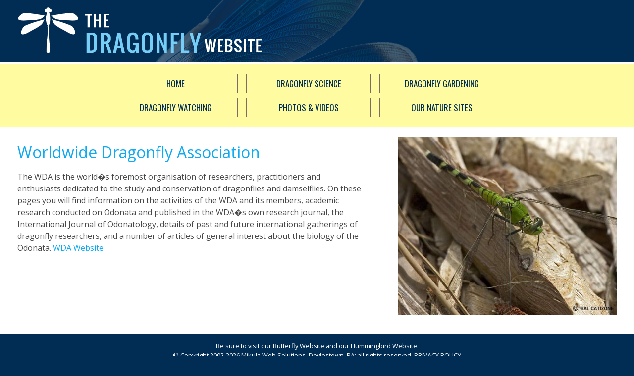

--- FILE ---
content_type: text/html;charset=UTF-8
request_url: https://dragonflywebsite.com/worldwide-dragonfly-association.cfm
body_size: 2661
content:


	
	
	
	

	
	
	
	





<!doctype html>
<html>
<head>
<meta http-equiv="X-UA-Compatible" content="IE=Edge">
<meta id="p7DMM" name="viewport" content="width=device-width">
<meta charset="utf-8">
<title>Worldwide Dragonfly Association</title>
<meta name="description" content="This is a collection of information about worlfwide dragonflies and damselflies">




	






	
	
		
		
		
		
		
		
	<!-- website stopped working 7/1/25. Clause said to replace below cfset with the one right below that-->
	
    
	
	
	
	


<script type="text/javascript" src="p7ehc/p7EHCscripts.js"></script>
<link href="p7affinity/master.css" rel="stylesheet" type="text/css" media="all">
<link href="https://fonts.googleapis.com/css?family=Open+Sans|Oswald" rel="stylesheet">
<!--[if lte IE 7]>
<style>
body {min-width: 1020px;}
.affinity-row {zoom: 1;}
#layout {width: 980px;}
</style>
<![endif]-->
<script type="text/javascript" src="p7pm3/p7PM3scripts.js"></script>
<link href="p7pm3/p7PM3-01.css" rel="stylesheet" type="text/css" media="all">

<link rel="shortcut icon" href="/icon.ico" type="image/x-icon">
<link rel="icon" href="/icon.ico" type="image/x-icon">
<!-- Global site tag (gtag.js) - Google Analytics -->
<script async src="https://www.googletagmanager.com/gtag/js?id=UA-64401801-1"></script>
<script>
  window.dataLayer = window.dataLayer || [];
  function gtag(){dataLayer.push(arguments);}
  gtag('js', new Date());

  gtag('config', 'UA-64401801-1');
</script>

</head>

<body>

<div id="logo">
 <div class="logo-content">
   <div class="affinity-row">
  <div class="column-70">
    <div class="column-content mobile-center">
      <div class="logo-area" style="padding-top:0px;"><a href="index.cfm"><img src="images/dragonfly-logo.png" width="494" height="95" class="scalable" alt="The Dragonfly Website includes articles about hummingbirds, hummingbird photos, videos and much more." title="The Dragonfly Website includes articles about hummingbirds, hummingbird photos, videos and much more." /></a>
      </div>
      </div>
  </div>
  <div class="column-30">
    <div class="column-content align-right mobile-center"><!-- <a href="dragonfly-shop.cfm"><img src="images/dragonfly-shop.png" width="358" height="99" alt="Dragonfly Gift Store" class="scalable" /></a> --></div>
  </div>
</div>
 </div>
</div>

<div id="menurow">
<div class="menurow-content">
<div class="affinity-row">
  <div class="column-content">
         <div id="p7PM3_1" class="p7PM3-01 p7PM3 p7PM3noscript horiz responsive auto-subs sub-left">
        <div id="p7PM3tb_1" class="pmm3-toolbar closed"><a href="#" title="Hide/Show Menu">menu</a></div>
        <ul>
          <li><a href="index.cfm">Home</a></li>
          <li><a href="dragonfly-facts.cfm">Dragonfly Science</a>
            <ul>
              <li><a href="dragonfly-facts.cfm">Dragonfly Facts</a></li>
              <li><a href="dragonfly-field-guides-us.cfm">Dragonfly ID</a></li>
              <li><a href="dragonfly-pond-watch-project.cfm">Dragonfly Counts</a></li>
              <li><a href="dragonfly-damselfly-odonata-organizations-societies.cfm">Organizations</a></li>
              
             </ul>
          </li>
          <li><a href="create-a-dragonfly-pond.cfm">Dragonfly Gardening</a></li>
          <li><a href="dragonfly-pictures.cfm">Dragonfly Watching</a>
            <ul>
              <li><a href="dragonfly-optics.cfm">Dragonfly Optics</a></li>
              <li><a href="dragonfly-field-guides-us.cfm">Dragonfly ID</a></li>
             </ul>
          </li>
          <li><a href="dragonfly-pictures.cfm">Photos & Videos</a>
            <ul>
                <li><a href="dragonfly-pictures.cfm">Dragonfly Photos</a></li>
                <li><a href="dragonfly-videos.cfm">Dragonfly Videos</a></li>
               </ul>
          </li>
          <!--<li><a href="dragonfly-shop.cfm">Shop</a>
           <ul>
            <li><a href="dragonfly-accessories.cfm">Dragonfly Accessories</a></li>
            <li><a href="dragonfly-art.cfm">Dragonfly Art</a></li>
            <li><a href="dragonfly-books.cfm">Dragonfly Books</a></li>
            <li><a href="dragonfly-garden-decor.cfm">Dragonfly Garden Decor</a></li>
            <li><a href="dragonfly-gifts.cfm">Dragonfly Gifts</a></li>
            <li><a href="dragonfly-jewelry.cfm">Dragonfly Jewelry</a></li>
            <li><a href="dragonfly-optics.cfm">Dragonfly Optics</a></li>
           </ul>
          </li>-->
          
          
          <li><a href="#" target="_blank">Our Nature Sites</a>
           <ul>
           <li><a href="https://butterflywebsite.com">Butterfly Website</a></li>
           
           <li><a href="https://hummingbirdwebsite.com" target="_blank">Hummingbird Website</a></li>
           
           
           </ul>
          </li>
        </ul>
        <script type="text/javascript">P7_PM3op('p7PM3_1',1,1,-5,-5,0,1,0,1,0,1,1,1,0,900,1,0,0)</script>
      </div>
  </div>
</div>
</div>
</div>


<div id="contentrow">
  <div id="layout">
  
  <div class="affinity-row">
  <div class="column-60">
    <div class="column-content">
      <h1>Worldwide Dragonfly Association</h1>
      <p>The WDA is the world�s foremost organisation of researchers, practitioners and enthusiasts dedicated to the study 
	  and conservation of dragonflies and damselflies. On these pages you will find information on the activities of the 
	  WDA and its members, academic research conducted on Odonata and published in the WDA�s own research journal, the 
	  International Journal of Odonatology, details of past and future international gatherings of dragonfly researchers, 
	  and a number of articles of general interest about the biology of the Odonata.  
	  <a href="http://worlddragonfly.org/" target="_blank">WDA Website</a></p>
     

      
      <div id="fb-root"></div>
<script>(function(d, s, id) {
  var js, fjs = d.getElementsByTagName(s)[0];
  if (d.getElementById(id)) return;
  js = d.createElement(s); js.id = id;
  js.src = "//connect.facebook.net/en_US/sdk.js#xfbml=1&version=v2.4&appId=413494285333577";
  fjs.parentNode.insertBefore(js, fjs);
}(document, 'script', 'facebook-jssdk'));</script>

<div class="fb-page" data-href="https://www.facebook.com/WorldwideDragonflyAssociation" data-width="700" data-height="800" data-small-header="false" data-adapt-container-width="true" data-hide-cover="false" data-show-facepile="true" data-show-posts="true"><div class="fb-xfbml-parse-ignore"><blockquote cite="https://www.facebook.com/WisconsinDragonflySociety"><a href="https://www.facebook.com/WisconsinDragonflySociety">Wisconsin Dragonfly Society</a></blockquote></div></div>


	  
	  	
 
	  
    </div>
  </div>
  
 
  
  <div class="column-40">
    <div class="column-content"><img src="images/dragonfly-picture5.jpg" width="491" height="400" alt="Dragonfly Facts" class="scalable">
    
     <br><br>




    </div>
  </div>
</div>

 
  </div>
</div>


<div id="layout">


<div class="affinity-row footer">
  <div class="column-content align-center">
    Be sure to visit our <a href="https://butterflywebsite.com">Butterfly Website</a>
   and our <a href="https://hummingbirdwebsite.com">Hummingbird Website</a>.<br>
   &copy; Copyright 2002-2026 <a href="https://mikulawebsolutions.com">Mikula Web Solutions</a>, Doylestown, PA; all rights reserved. <a href="/privacy.cfm">PRIVACY POLICY</a><br>
    We are also the creators of 
	<a href="https://buckscountyalive.com" target="_blank">Bucks County PA Alive</a>,
	<a href="https://montgomerycountyalive.com" target="_blank">Montgomery County PA Alive</a>,
	<a href="https://hunterdoncountyalive.com" target="_blank">Hunterdon County NJ Alive</a>,
	<a href="https://lehighvalleyalive.com" target="_blank">Lehigh Valley Alive</a>,
	and <a href="https://northamptoncountyalive.com" target="_blank">Northampton County PA Alive</a>
  </div>
</div>

</div>



</body>
</html>

--- FILE ---
content_type: text/css
request_url: https://dragonflywebsite.com/p7affinity/master.css
body_size: 2894
content:
body {background-color: #012d54;font-family: 'Open Sans', sans-serif;margin: 0px 0px 30px 0px; color:#494848;}
img {vertical-align: bottom; border:0;}
#logo {background-color: #012d54;}
.logo-content {max-width: 1380px;margin: 0px auto;background-image:url(../images/dragonfly-background.png);background-repeat:no-repeat;}
.logo-area {padding-top: 60px;}
.banner-scale-home {width:100%;padding-bottom: 5%; background-image:url(../images/homepic.jpg);background-size:cover;background-position:center;padding-top:410px;}
.banner-scale-interior {width:100%;padding-bottom: 5%; background-image:url(../images/homepic2.jpg);background-size:cover;background-position:center;padding-top:170px;}
.banner-scale-interior2 {width:100%;padding-bottom: 5%; background-image:url(../images/homepic3.jpg);background-size:cover;background-position:center;padding-top:170px;}
.banner-scale-tag {width:100%;padding-bottom: 0%; background-image:url(../images/tag.jpg);background-size:cover;background-position:center;}
.banner-scale-tag-content {font-size: 1.8em; padding:60px 0; color:#fff;text-align:center;font-family: 'Sansita One', cursive;}
img.scalable {height: auto !important;width: auto !important;max-width: 100%;vertical-align: bottom;}
#layout {max-width: 1380px;margin: 0px auto;}
#menurow {background-color: #fefba1;border-top:4px solid #fff;border-bottom:4px solid #fff;}
.menurow-content {max-width: 1860px;margin: 0px auto;text-align:center;}
#contentrow {background-color: #fff;}
#thumbrow {background-color: #a21d23;}
#thumbrow a {color:#fff;text-decoration:none;}
#thumbrow a:hover {text-decoration:underline;}
#submenurow {background-color: #fefba1;border-top:4px solid #fff;}

.home-scale{width:100%;padding-bottom:0;background-image:url(../images/homeslidetest.jpg);background-size:cover;background-position:top center;}
.home-scale-content{padding:150px 0;text-align:center;}
.home-scale-content h1{font-size:5em;color:#fff;font-family:'Open Sans',sans-serif; text-shadow: 5px 5px 10px black;}
@media only screen and (min-width: 0px) and (max-width: 700px) {
.home-scale-content{padding:40px 0;}
.home-scale-content h1{font-size:2em;}
}
.home-scale2 {width:100%;padding-bottom:0;background-image:url(../images/homeslidenew.jpg);background-size:cover;background-position:top right;}
.home-scale2-content{padding:115px 15px 115px 115px;}
.home-scale2-content .line1 {font-size:2em;color:#fff;font-weight:700;}
.home-scale2-content .line2 {font-size:4.5em;color:#012d54;font-family:'Oswald',sans-serif;line-height:1em;}
.home-scale2-content .line3 {font-size:1.3em;color:#fff;padding-top:25px;max-width:840px;}
.slidemenu ul {list-style-type: none;margin: 0;padding: 0px 0px 0 0;}
.slidemenu li {display:inline-block;border:1px solid #012d54;padding:20px;font-size:1.3em;min-width:200px;margin-top:20px;text-align:center;}
.slidemenu li a {color:#012d54;font-weight:700;text-decoration:none;}
.slidemenu li a:hover {color:#fff;text-decoration:none;}
.slidemenu2 ul {list-style-type: none;margin: 0;padding: 0px 0px 0 0;}
.slidemenu2 li {display:inline-block;border:1px solid #fff;padding:20px;font-size:1.3em;min-width:200px;margin-top:20px;text-align:center;}
.slidemenu2 li a {color:#fff;font-weight:700;text-decoration:none;}
.slidemenu2 li a:hover {color:#fdf48f;text-decoration:none;}

@media only screen and (min-width: 0px) and (max-width: 1060px) {
.home-scale2-content{padding:75px 15px;}
}
@media only screen and (min-width: 0px) and (max-width: 700px) {
.home-scale2-content{padding:15px;text-align:center;}
.home-scale2-content .line1 {font-size:1.2em;}
.home-scale2-content .line2 {font-size:2.5em;}
.home-scale2-content .line3 {font-size:1em;color:#fff;text-shadow: black 1px 2px 5px;}
}
.homerowyellow {background-image:url(../images/homerowback.jpg);background-size:cover;}
.homerowyellow .special-pad {padding: 145px 20px 40px 20px;}
.homerowyellow .container {background-color:#fff;padding:50px 20px 20px 20px;text-align:center;font-size:1.5em;position:relative;border-radius:10px;}
.homerowyellow .icon {position:absolute;top:-105px;left:50%;margin-left:-70px;}
@media only screen and (min-width: 0px) and (max-width: 700px) {
.homerowyellow .special-pad {padding: 145px 20px 0px 20px;}
.homerowyellow {padding-bottom:25px;}
}
.homedoublerow {color:#fff;}
.homedoublerow .specialpad {padding:50px 10px 50px 50px;}
.homedoublerow .title {font-family:'Oswald',sans-serif;font-size:2.5em;padding-bottom:20px;}
.homedoublerow .description {font-size:1.1em;max-width:50%;line-height:1.6em;}
.homedoublerow a {color:#fff !important;}
.homedoublerow .imagefloat {float:right;width:30% !important;max-width:300px;height:auto !important;padding:0 20px 10px 30px;}
@media only screen and (min-width: 0px) and (max-width: 700px) {
.homedoublerow .specialpad {padding:15px;}
.homedoublerow .description {font-size:1.0em;max-width:80%;line-height:1.5em;}
.homedoublerow .imagefloat {float:right;width:80% !important;max-width:100px;height:auto !important;padding:0 20px 10px 10px;}
.p7ehc-doublerow {height: auto !important;max-height: 888678px;}
}


.interior-halfA {border:1px solid #0eabf3;padding:10px;margin:0 5px 0 0;}
.interior-halfB {border:1px solid #0eabf3;padding:10px;margin:0 0px 0 5px;}
@media only screen and (min-width: 0px) and (max-width: 700px) {
.interior-halfA {border:1px solid #0eabf3;padding:10px;margin:0 0 10px 0;}
.interior-halfB {border:1px solid #0eabf3;padding:10px;margin:0;}
}
.affinity-row {padding: 0px;}
.affinity-row:after {visibility: hidden;display: block;content: "\0020";clear: both;height: 0;}
.affinity-row .column-half-4col {width: 50%;float: left;}
@media only screen and (min-width: 0px) and (max-width: 1000px) {
.affinity-row .column-half-4col {float: none !important;	width: auto !important;}
}
.affinity-row .column-half {width: 50%;float: left;}
.affinity-row .column-third {width: 33.3333333%;float: left;}
.affinity-row .column-fourth {width: 25%;float: left;}
.affinity-row .column-fifth {width: 20%;float: left;}
.affinity-row .column-70 {width: 70%;float: left;}
.affinity-row .column-30 {width: 30%;float: left;}
.affinity-row .column-60 {width: 60%;float: left;}
.affinity-row .column-40 {width: 40%;float: left;}
.affinity-row .column-80 {width: 80%;float: left;}
.affinity-row .column-20 {width: 20%;float: left;}
.affinity-row .column-35 {width: 35%;float: left;}
.affinity-row .column-65 {width: 65%;float: left;}
.affinity-row.sidebar-left .column-1 {width: 76%;float: right;}
.affinity-row.sidebar-left .column-2 {width: 24%;float: right;}
.affinity-row.sidebar-left .column-content {line-height: 1.5;}
.affinity-row.sidebar-left .column-2 .column-content {font-size: .9em;}
.affinity-row.sidebar-right .column-1 {width: 76%;float: left;}
.affinity-row.sidebar-right .column-2 {width: 24%;float: left;}
.affinity-row.sidebar-right .column-content {line-height: 1.5;}
.affinity-row.sidebar-right .column-2 .column-content {font-size: .9em;}
.left-border {border-left: 1px solid #000;}
.right-border {border-right: 1px solid #000;}
.left-right-border {border-left: 1px solid #000;border-right: 1px solid #000;}

.affinity-row .column-layoutleft {width: 70%;float: left;}
.affinity-row .column-layoutright {width: 30%;float: left;}
@media only screen and (min-width: 0px) and (max-width: 950px) {
.affinity-row .column-layoutleft {float: none !important;	width: auto !important;}
.affinity-row .column-layoutright {float: none !important;	width: auto !important;text-align:center;}
}


.column-content {line-height: 1.5;	padding: 15px 35px;}
.column-content-thumbrow {line-height: 1.2em;padding: 5px 5px;text-align:center;}
.thumbrow-pad {padding: 0px 35px 20px 35px;}
.column-content-thumbrow-last {line-height: 1.2em;padding: 5px 35px 5px 5px;text-align:center;}
.affinity-row.sidebar-right .column-content,
.affinity-row.sidebar-left .column-content,
.affinity-row.thirds.full-height .column-content {
	padding: 30px;
}
.no-pad-left-top-bottom {padding-top: 0px !important;padding-bottom: 0px !important;	padding-left: 0px !important;}
.no-pad-right-top-bottom {padding-top: 0px !important;padding-right: 0px !important;padding-bottom: 0px !important;}
.no-pad-top-bottom {padding-top: 0px !important;padding-bottom: 0px !important;}
.no-pad-top {padding-top: 0px !important;}
.no-pad {padding-top: 0px !important;padding-bottom: 0px !important;padding-right: 0px !important;padding-left: 0px !important;}
.no-pad-right {padding-right: 0px !important;}
.no-pad-left {padding-left: 0px !important;}

h1, h2, h3, h4 {
	line-height: normal;
	margin: 30px 0px 0px 0px;
	font-weight: normal;
}
h1 {font-size: 2em;color:#0eabf3;}
h2 {font-size: 1.2em;color:#0eabf3;text-transform:uppercase;}
.column-content h1:first-child,
.column-content h2:first-child,
.column-content h3:first-child,
.column-content h4:first-child {
	margin-top: 10px;
}
a {color:#0eabf3; text-decoration:none;}
a:hover {text-decoration: underline;}
ul {list-style-type:circle;}
.footer {
	color: #fff;
	font-size: 0.8em;
}
.footer h3 {
	font-weight: normal;
	font-size: 2em;
}

.footer a {
	color: #fff;
	text-decoration: none;
}
.footer a:hover, .footer a:focus {
	text-decoration: underline;
}
.towns {
	font-size: .85em;
	line-height: .9em;
}
.copyright {
	font-size: 0.8em;
}
.learn-more {margin: 30px 0;}
.learn-more a {border: 2px solid #0eabf3;text-align: center;font-size: 14px;padding: 10px 25px;	font-weight: bold;color: #000;text-decoration: none;	border-radius: 40px;}
.learn-more a:hover {color: #0eabf3;}
.clearfloat {clear:both;}
.picright {float:right;margin:0 0 20px 30px;}
.picleft {float:left;margin:0 30px 20px 0;}
.frame {border: 5px solid #c9c8c8;}
.align-center {text-align:center;}
.align-right {text-align:right;}
.page-topper {margin-top: 0 !important;}
.formfield1 {
	background-color: #d5eefb;
	border: 0px solid #60aabf;
	width: 90%;
	margin: 5px 0 7px 0;
	padding: 2px;
	height: 30px;
	font-family: 'Open Sans', sans-serif;
}
.formfield2 {
	height: 129px;
	background-color: #d5eefb;
	border: 0px solid #60aabf;
	width: 90%;
	margin: 5px 0 5px 0;
}
#formsubmit {
	width: 140px;
	height: 33px;
	background-color: #012d54;
	border: 0px solid #38899f !important;
	font-family: 'Open Sans', sans-serif;
	font-weight: 700;
	border: 0;
	color: #fff;
	font-size: .9em;
	border-radius: 12px;
	-webkit-appearance: none;
}

#formsubmit:hover {
	cursor:pointer;
	background-color: #000;
	border: 0;
}
.font-large {font-size: 1.5em;}
.font-smallest {font-size: .6em;}
.font-small {font-size: .85em;}
.font-highlight {color:#c92226;}
.galleria-thumbnails { margin: auto;}
.separator {border-top: 1px dashed #494848;margin-top: 10px;}
.servicelist {color:#c92226;line-height:2em;}
.iframe-wrapper {width: 100%;}
.iframe-container {height: 0;width: 100%;padding-bottom: 50%;overflow: hidden;position: relative;}
.iframe-container iframe {top: 0;left: 0;width: 100%;height: 100%;position: absolute;}
.amzn-native-header-text {display:none;}
.topshop-mobile {display:none;}
.generallist ol {list-style: none;padding-left: 1.2em; margin: 5px 0 0 0;}
.generallist li {position: relative;text-indent: -1.2em; margin-bottom: 0.1em;text-align:center;}
.generallist li:before {color: #68ab9a;content: '\2740';font-size: 16px; display: inline-block;width: 21px;text-indent: 0;}
.video-wrapper{position:relative;padding-bottom:56.25%;padding-top:30px;height:0;overflow:hidden;}
.video-wrapper iframe,.video-wrapper object,.video-wrapper embed{position:absolute;top:0;left:0;width:100%;height:100%;}
@media only screen and (min-width: 0px) and (max-width: 700px) {
.topshop-desktop {display:none;}
.topshop-mobile {display:inline;}
}

@media only screen and (min-width: 0px) and (max-width: 900px) {
.logo-area {padding-top: 0px;}
}

/*photo gallery*/
.affinity-row .column-gallery {width:50%;float:left;}
.affinity-row .column-gallerythumb {width:50%;float:left;}
@media only screen and (min-width: 0px) and (max-width: 1050px) {
.affinity-row .column-gallerythumb {float:none!important;width:auto!important;}
}

@media only screen and (min-width: 0px) and (max-width: 700px) {
body {margin: 0px;}
.p7DMM03.p7DMM.p7dmm-left, .p7DMM03.p7DMM.p7dmm-right {padding: 0px !important;}
#layout {max-width: none;padding: 0px;}
.column,.column-1,.column-2,.column-3,.column-half,.column-third,.column-fourth,.column-fifth,.column-70,.column-30,.column-60,.column-40,.column-80,.column-20,.column-35,.column-65 {
	float: none !important;	width: auto !important;}
.column-content {height: auto !important;max-height: 888678px;border: none !important;}
.mobile-center {text-align:center;}
#mobile-hide {display:none;}
.mobile-hide {display:none;}
#thumbrow {display:none;}
.logo-content {background-image:none;}
.p7ehc-half {float:none!important;width:auto!important;height: auto !important;max-height:888678px;}
}
@media only screen and (min-width: 700px) and (max-width: 1400px) {
#layout {max-width: none;}
}

